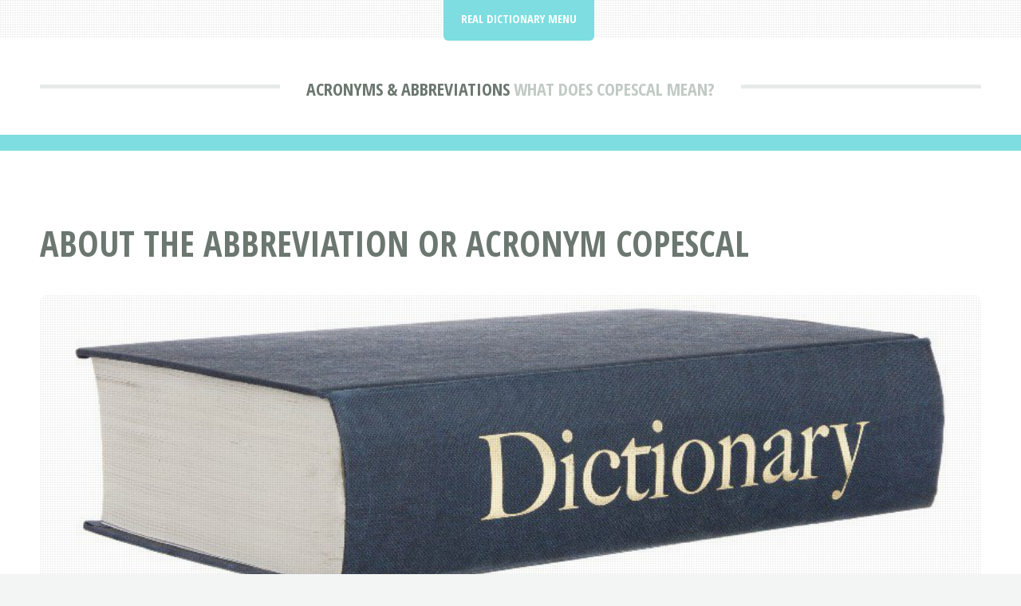

--- FILE ---
content_type: text/html; charset=UTF-8
request_url: https://realdictionary.com/abbreviations-acronyms/c/copescal.html
body_size: 1948
content:
<!DOCTYPE HTML>
<html lang="en" itemscope itemtype="https://schema.org/FAQPage">
<head>
<title>What Does COPESCAL Mean? | Real Dictionary</title>
<meta charset="utf-8" />
<meta name="viewport" content="width=device-width, initial-scale=1, user-scalable=no" />
<meta name="robots" content="index, follow" />
<meta name="description" content="What does COPESCAL mean? Discover the definition of the acronym or abbreviation COPESCAL at the RealDictionary.com." />
<link rel="stylesheet" href="https://realdictionary.com/assets/css/main.css" />
<link rel="canonical" href="https://realdictionary.com/abbreviations-acronyms/c/copescal.html" />
<link rel="icon" href="https://realdictionary.com/images/favicon.ico" type="image/x-icon"/></head>
<body class="is-preload">
<div id="page-wrapper">

<!-- Header -->
<header id="header">
<div class="logo container">
<div>
<h1><a href="https://realdictionary.com/abbreviations-acronyms/" id="logo">Acronyms &amp; Abbreviations</a></h1>
<p> What Does COPESCAL Mean?</p>
</div>
</div>
</header>

<!-- Nav -->
<nav id="nav">
<ul>
<li class="current">
<a href="#">Real Dictionary Menu</a>
<ul>
<li><a href="https://realdictionary.com/">Real Dictionary</a></li>
<li><a href="https://realdictionary.com/thesaurus/">Thesaurus</a></li>
<li><a href="https://realdictionary.com/abbreviations-acronyms/">Acronyms &amp; Abbreviations</a></li>
<li><a rel="noindex follow" href="https://realdictionary.com/contact.html">Contact</a></li>
</ul></li>
</ul>
</nav>
<!-- Main -->
<section id="main">
<div class="container">
<div class="row">
<div class="col-12">
<div class="content">

<!-- Content -->

<article class="box page-content">
<header>
<h2>About The Abbreviation Or Acronym COPESCAL</h2>
</header>

<section>
<span class="image featured"><img src="/images/realdictionary.jpg" title="Real Dictionary" alt="Real Dictionary" /></span>

<ol class="breadcrumb" itemscope="" itemtype="https://schema.org/BreadcrumbList">
<li itemprop="itemListElement" itemscope="" itemtype="https://schema.org/ListItem">
<a itemprop="item" href="https://realdictionary.com/">
<span itemprop="name">Real Dictionary</span></a>
<meta itemprop="position" content="1">
</li>
<li itemprop="itemListElement" itemscope="" itemtype="https://schema.org/ListItem">
<a itemprop="item" href="https://realdictionary.com/abbreviations-acronyms/">
<span itemprop="name">Acronyms &amp; Abbreviations</span></a>
<meta itemprop="position" content="2">
</li>
<li itemprop="itemListElement" itemscope="" itemtype="https://schema.org/ListItem">
<a itemprop="item" href="https://realdictionary.com/abbreviations-acronyms/c/">
<span itemprop="name">C</span></a>
<meta itemprop="position" content="3">
</li>
<li itemprop="itemListElement" itemscope="" itemtype="https://schema.org/ListItem">
<a itemprop="item" href="https://realdictionary.com/abbreviations-acronyms/co.html">
<span itemprop="name">CO</span></a>
<meta itemprop="position" content="4">
</li>
<li itemprop="itemListElement" itemscope="" itemtype="https://schema.org/ListItem">
<a itemprop="item" href="#">
<span itemprop="name">COPESCAL</span></a>
<meta itemprop="position" content="5">
</li>
</ol>

<style>
.search-input{
display: inline-block !important;
width: calc(100% - 110px) !important;
}
@media screen and (max-width: 736px) {
.search-input{
width: 100% !important;
}
}
</style>
<form class='search-form' action="https://realdictionary.com/search/results.html?" method="GET">
<input class="search-input" type="text" name="q" placeholder="Search for words...">
<button type='submit'><span class='fa fa-search'></span></button>
</form>
</section>

<section>
<p>What does COPESCAL mean? Discover the definition of the acronym or abbreviation COPESCAL at the RealDictionary.com.</p>
</section>

<section>
<h2>COPESCAL</h2>
<img src="/images/acronym.jpg" style="float:right;margin:0px 0px 5px 10px;width:300px;height:200px;" title="COPESCAL Definition" alt="COPESCAL Definition" />

<table style="width:70%" class="blueTable">
<thead>
<tr>
<th>COPESCAL Definition</th>
</tr>
</thead>
<tbody>
<tr>
<td style="padding:20px">
<div itemscope itemprop="mainEntity" itemtype="https://schema.org/Question">
<h3 itemprop="name">What's The Definition Of COPESCAL?</h3>
<div itemscope itemprop="acceptedAnswer" itemtype="https://schema.org/Answer">
<div itemprop="text">
<p>The definition of COPESCAL is:</p>
<p><b>Comision de Pesca Continental para America Latina</b></p>
</div>
</div>
</div>
</td></tr>
</tbody>
</table>
</section>

<section>
<h3>More Acronyms &amp; Abbreviations</h3>
<p><a href="https://realdictionary.com/abbreviations-acronyms/a/">A</a> | <a href="https://realdictionary.com/abbreviations-acronyms/b/">B</a> | <a href="https://realdictionary.com/abbreviations-acronyms/c/">C</a> | <a href="https://realdictionary.com/abbreviations-acronyms/d/">D</a> | <a href="https://realdictionary.com/abbreviations-acronyms/e/">E</a> | <a href="https://realdictionary.com/abbreviations-acronyms/f/">F</a> | <a href="https://realdictionary.com/abbreviations-acronyms/g/">G</a> | <a href="https://realdictionary.com/abbreviations-acronyms/h/">H</a> | <a href="https://realdictionary.com/abbreviations-acronyms/i/">I</a> | <a href="https://realdictionary.com/abbreviations-acronyms/j/">J</a> | <a href="https://realdictionary.com/abbreviations-acronyms/k/">K</a> | <a href="https://realdictionary.com/abbreviations-acronyms/l/">L</a> | <a href="https://realdictionary.com/abbreviations-acronyms/m/">M</a> | <a href="https://realdictionary.com/abbreviations-acronyms/n/">N</a> | <a href="https://realdictionary.com/abbreviations-acronyms/o/">O</a> | <a href="https://realdictionary.com/abbreviations-acronyms/p/">P</a> | <a href="https://realdictionary.com/abbreviations-acronyms/q/">Q</a> | <a href="https://realdictionary.com/abbreviations-acronyms/r/">R</a> | <a href="https://realdictionary.com/abbreviations-acronyms/s/">S</a> | <a href="https://realdictionary.com/abbreviations-acronyms/t/">T</a> | <a href="https://realdictionary.com/abbreviations-acronyms/u/">U</a> | <a href="https://realdictionary.com/abbreviations-acronyms/v/">V</a> | <a href="https://realdictionary.com/abbreviations-acronyms/w/">W</a> | <a href="https://realdictionary.com/abbreviations-acronyms/x/">X</a> | <a href="https://realdictionary.com/abbreviations-acronyms/y/">Y</a> | <a href="https://realdictionary.com/abbreviations-acronyms/z/">Z</a> | <a href="https://realdictionary.com/abbreviations-acronyms/0/">non-letter</a></p>
</section>

<section>
<h3>Acronyms &amp; Abbreviations Of The Day</h3>
<div class="boxed">
<ul>
<li><a href="/abbreviations-acronyms/m/mtbj.html">MTBJ</a> &dash; Mean Time Between Jams</li>
<li><a href="/abbreviations-acronyms/s/subcu.html">SUBCU</a> &dash; Subcutaneous</li>
<li><a href="/abbreviations-acronyms/m/mcasb.html">MCASB</a> &dash; Military Committee Air Standardization Board</li>
<li><a href="/abbreviations-acronyms/g/gmaic.html">GMAIC</a> &dash; Guided Missile and Astronautics Intelligence Committee</li>
<li><a href="/abbreviations-acronyms/d/dme-cotar.html">DME/COTAR</a> &dash; Distance-Measuring Equipment/Correlation Tracking and Ranging</li>
<li><a href="/abbreviations-acronyms/l/lgps.html">LGPS</a> &dash; LAKE GWELUP PRIMARY SCHOOL, LITTLE GROVE PRIMARY SCHOOL&hellip;</li>
<li><a href="/abbreviations-acronyms/g/gjb.html">GJB</a> &dash; Green June Beetle&hellip;</li>
<li><a href="/abbreviations-acronyms/a/atod-c.html">ATOD-C</a> &dash; Alcohol, Tobacco and Other Drugs&hellip;</li>
<li><a href="/abbreviations-acronyms/u/unblf.html">UNBLF</a> &dash; UNIBAIL S.A.</li>
<li><a href="/abbreviations-acronyms/p/pmclg.html">PMCLG</a> &dash; Proposed Maximum Contaminant Level Goal</li>
</ul>
</div>
</section>

</article>

</div>
</div>

</div>
</div>
</section>

<!-- Footer -->
<footer id="footer">
<div class="container">
<div class="row gtr-200">
<div class="col-12">

<!-- About -->
</div>
<div class="col-12">

</div>
</div>

<!-- Copyright -->
<div id="copyright">
<ul class="menu">
<li>&copy; Real Dictionary 2026 | All rights reserved | <a rel="noindex follow" href="https://realdictionary.com/privacy.html">Privacy</a> | <a rel="noindex follow" href="https://realdictionary.com/terms.html">Terms of Service</a></li>
</ul>
</div>
</div>
</footer>

</div>

<!-- Scripts -->
<script src="https://realdictionary.com/assets/js/jquery.min.js"></script>
<script src="https://realdictionary.com/assets/js/jquery.dropotron.min.js"></script>
<script src="https://realdictionary.com/assets/js/jquery.scrolly.min.js"></script>
<script src="https://realdictionary.com/assets/js/browser.min.js"></script>
<script src="https://realdictionary.com/assets/js/breakpoints.min.js"></script>
<script src="https://realdictionary.com/assets/js/util.js"></script>
<script src="https://realdictionary.com/assets/js/main.js"></script>
</body>
</html>
